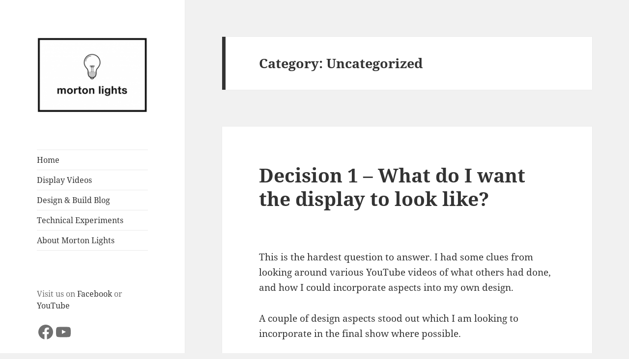

--- FILE ---
content_type: text/html; charset=utf-8
request_url: https://www.google.com/recaptcha/api2/aframe
body_size: 270
content:
<!DOCTYPE HTML><html><head><meta http-equiv="content-type" content="text/html; charset=UTF-8"></head><body><script nonce="_kTdgxjB_jBNllCFKzFxQA">/** Anti-fraud and anti-abuse applications only. See google.com/recaptcha */ try{var clients={'sodar':'https://pagead2.googlesyndication.com/pagead/sodar?'};window.addEventListener("message",function(a){try{if(a.source===window.parent){var b=JSON.parse(a.data);var c=clients[b['id']];if(c){var d=document.createElement('img');d.src=c+b['params']+'&rc='+(localStorage.getItem("rc::a")?sessionStorage.getItem("rc::b"):"");window.document.body.appendChild(d);sessionStorage.setItem("rc::e",parseInt(sessionStorage.getItem("rc::e")||0)+1);localStorage.setItem("rc::h",'1769997506904');}}}catch(b){}});window.parent.postMessage("_grecaptcha_ready", "*");}catch(b){}</script></body></html>